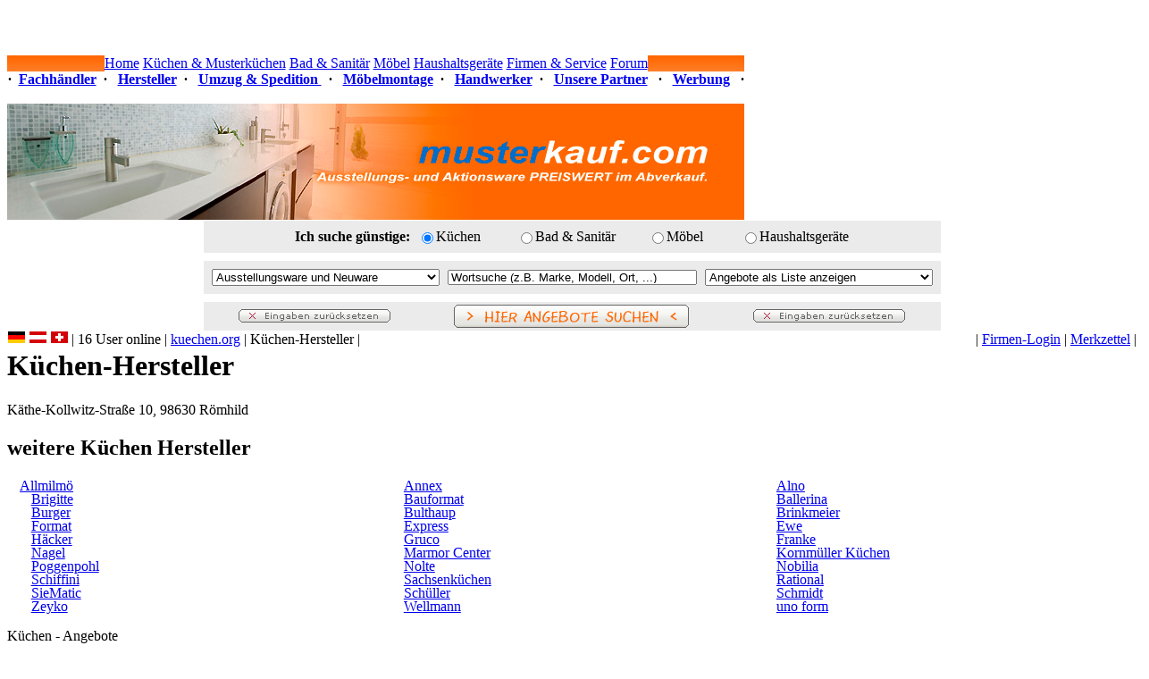

--- FILE ---
content_type: text/html
request_url: http://www.musterkauf.com/kuechen-hersteller-nagel.html
body_size: 6041
content:

  <!DOCTYPE html PUBLIC "-//W3C//DTD XHTML 1.0 Transitional//EN" "http://www.w3.org/TR/xhtml1/DTD/xhtml1-transitional.dtd">
<html xmlns="http://www.w3.org/1999/xhtml" lang="de">
<head>
<title>Küchen Möbel Hersteller: Marmor Center</title>
<meta http-equiv="content-type" content="text/html; charset=iso-8859-1" />
<meta http-equiv="imagetoolbar" content="no" />
<meta name="description" content="Hersteller von Küchen Möbel " />
<meta name="keywords" content="küchen, hersteller, küchenhersteller, küchenmarke, küchenmarken" />
<meta name="page-topic" content="Küchen, Möbel, Wohnen, Shopping" />
<meta name="audience" content="Alle" />
<meta name="robots" content="index, follow" />
<meta name="revisit-after" content="15 days" />
<link rel="shortcut icon" href="http://www.musterkauf.com/icon/mk.ico">
<link rel="stylesheet" type="text/css" href="css/layout.css">
<link rel="stylesheet" type="text/css" href="css/detailsuche.css">
<link rel="stylesheet" type="text/css" href="shadowbox/shadowbox.css">
<script type="text/javascript" src="Scripts/AC_RunActiveContent.js"></script>
<script type="text/javascript" src="shadowbox/shadowbox.js"></script>
<script type="text/javascript">
Shadowbox.init({
    language: 'de-DE',
    players:  ['img', 'html', 'qt', 'wmp', 'swf', 'flv', 'iframe']
});
</script>
<script type="text/javascript">
  (function(i,s,o,g,r,a,m){i['GoogleAnalyticsObject']=r;i[r]=i[r]||function(){
  (i[r].q=i[r].q||[]).push(arguments)},i[r].l=1*new Date();a=s.createElement(o),
  m=s.getElementsByTagName(o)[0];a.async=1;a.src=g;m.parentNode.insertBefore(a,m)
  })(window,document,'script','//www.google-analytics.com/analytics.js','ga');

  setTimeout("ga('send', 'event', 'read', '20 seconds')",20000);
  ga('create', 'UA-48090304-1', 'musterkauf.com');
  ga('set', 'anonymizeIp', true);
  ga('send', 'pageview');
</script>
</head>
<body>
<div style="display:none"><img src="layout/navi-over.gif" width="1" height="1" style="border: none;" alt="Navigation"></div>
<div style="left: 100px; top: 100px; visibility: hidden; text-align:center; z-index:8;" id="infoblock"><span class="unterkunft">xxx</span><br><span class="land">xxx</span><br>xxx</div>
<script type="text/javascript" src="http://www.musterkauf.com/Scripts/infoblock.js"></script>
<script type="text/javascript">
var x = 0;
var y = 0;
var sX = 0, sY = 0;
var isPreloader = 1;
var image = document.createElement('img');
image.src ="http://www.musterkauf.com/layout/preload.gif";
image.style.display = "none";
image.style.position = "absolute";
image.style.left = "0px";
image.style.top = "0px";
image.style.height = "30px";
image.style.width = "30px";
image.style.width = "30px";
image.style.zIndex = "999";
document.body.appendChild(image);
window.onmousemove = function(e){ 
    setPreloader(e);
}  
function setPreloader(e, c)
{
    e = e || window.event;
    document.body.style.height = getDocHeight()+"px"; 
    if(isPreloader == 1){
         getScrollXY();
         if(typeof e != 'undefined' && e != 'undefined'){
             x = e.clientX+sX+25; 
             y = e.clientY+sY+25;
         }
         else {
             var elCoords = getElementCoords(c);
             x = elCoords.x+60;
             y = elCoords.y+15;
         }
             image.style.top = y+"px";   
             image.style.left = x+"px";  
             image.style.display = "block";
         }
    else {
        image.style.display = "none";
    }
}
function getElementCoords(eo){
if(eo){
var coords = {x: 0, y: 0};
var i = 0;
var eo_original = eo;
do {
i++;
if(eo.currentStyle){
if(eo.currentStyle.position!='relative'){
coords.x += eo.offsetLeft;
coords.y += eo.offsetTop;
            }
} else {
coords.x += eo.offsetLeft;
coords.y += eo.offsetTop;
            }
eo = eo.offsetParent;
} while(eo);
return coords;
} else {
return null;
}
}
function getScrollXY() {
    if( typeof( window.pageYOffset ) == 'number' ) {
        //Netscape compliant
        sY = window.pageYOffset;
        sX = window.pageXOffset;
    } else if( document.body && ( document.body.scrollLeft || document.body.scrollTop ) ) {
        //DOM compliant
        sY = document.body.scrollTop;
        sX = document.body.scrollLeft;
    } else if( document.documentElement && ( document.documentElement.scrollLeft || document.documentElement.scrollTop ) ) {
        //IE6 standards compliant mode
        sY = document.documentElement.scrollTop;
        sX = document.documentElement.scrollLeft;
    }
}
function getDocHeight() {
var D = document;
return Math.max(
D.body.scrollHeight, D.documentElement.scrollHeight,
    D.body.offsetHeight, D.documentElement.offsetHeight,
            D.body.clientHeight, D.documentElement.clientHeight
                );
}
function pStart(){

    isPreloader = 1;
}

function pStop(){
    isPreloader = 0;
    image.style.display = "none";
}

function initLinks(){
    var arrLinks = document.getElementsByTagName("a");
    // Alle Links durchlaufen
    for(var i=0; i<arrLinks.length; i++){
    // Falls bereits eine Funktion im onclick-Event vorhanden ist
        if(typeof arrLinks[i].onclick == "function")
        // Alte onclick-Funktion "speichern"
        arrLinks[i].old_onclick = arrLinks[i].onclick;

        // Link um onclick erweitern
        arrLinks[i].onclick = function(e){
            var thisRegex  = new RegExp('#');
            var thisRegex2 = new RegExp('javascript');
            if(thisRegex.test(this.href) == false && (thisRegex2.test(this.href) == false || new RegExp('javascript:history').test(this.href) == true) && this.target != "_blank" && this.target != "blank" && this.rel == ""){
                isPreloader = 1;
                setPreloader(e);
            }
            // Alte onclick-Funktion aufrufen
            if(typeof this.old_onclick == "function")
            this.old_onclick();

            var objThis = this;
            // Weitere Funktion verzÃ¶gert aufrufen

            return true;
        }
    }
}
</script>
<div class="inhalt">
<div class="navi"><table width="825" border="0" cellpadding="0" cellspacing="0">
<tr><td align="center" style="background-image:url(layout/navi.gif);">
<table border="0" cellpadding="0" cellspacing="0" bgcolor="#FFFFFF"><tr>
  <td>
<a class="navi-li" href="index.html" title="Startseite">Home</a>
<a class="navi" href="kuechen.html" title="K&uuml;chen, K&uuml;chenm&ouml;bel, K&uuml;chenzubeh&ouml;r">K&uuml;chen &amp; Musterk&uuml;chen</a>
<a class="navi" href="badmoebel.html" title="Badm&ouml;bel, Sanit&auml;rtechnik">Bad &amp; Sanit&auml;r</a>
<a class="navi" href="moebel.html" title="Wohnm&ouml;bel, B&uuml;rom&ouml;bel, Gartenm&ouml;bel">M&ouml;bel</a>
<a class="navi" href="haushaltsgeraete.html" title="Hausge&auml;te, Elektroger&auml;te, Technik">Haushaltsger&auml;te</a>
<a class="aktiv" href="fachhaendler.html" title="Fachh&auml;ndler, Hersteller, Monteure, Speditionen, Handwerker, Planung, Finanzierung">Firmen &amp; Service</a>
<a class="navi" href="forum.html" title="Forum f&uuml;r K&uuml;chen, B&auml;der, M&ouml;bel, Planung">Forum</a></td>
</tr></table></td></tr><tr>
    
<td align="center" class="navi-2"><strong>&middot;&nbsp;
 <!--<a href="http://www.login.musterkauf.com" target="_blank" class="navi-u">Infos fÃ¼r FachhÃ¤ndler und Serviceunternehmen</a> &nbsp; &middot; &nbsp; -->

      <a href="fachhaendler.html" class="navi-u ">Fachh&auml;ndler</a>&nbsp; &middot; &nbsp; 
      <a href="hersteller.html" class="navi-u orange">Hersteller</a>&nbsp; &middot; &nbsp; 
      <a href="umzuege.html" class="navi-u ">Umzug &amp; Spedition </a>&nbsp; &middot; &nbsp; 
      <a href="moebelmontage.html" class="navi-u ">M&ouml;belmontage</a>&nbsp; &middot; &nbsp; 
      <a href="handwerker.html" class="navi-u ">Handwerker</a>&nbsp; &middot; &nbsp; 
      <a href="partner.html" class="navi-u ">Unsere Partner</a> &nbsp; &middot; &nbsp; 
      <a href="werbung.html" class="navi-u ">Werbung</a> &nbsp; &middot; &nbsp; 

      </strong></td>
</tr></table></div><SCRIPT LANGUAGE="JAVASCRIPT">
<!--
function randtext() {
  var quotenumber = 3;
  var randomnumber = Math.random() ;
  var rand1 = Math.round( (quotenumber-1) * randomnumber) + 1 ;
  quotes = new Array
  quotes[1] = '<IMG SRC="headlines/musterkauf-01.jpg" border="0">';
  quotes[2] = '<IMG SRC="headlines/musterkauf-02.jpg" border="0">';
  quotes[3] = '<IMG SRC="headlines/musterkauf-03.jpg" border="0">';
  var quote = quotes[rand1];
  return quote;
}
//-->
</SCRIPT><div class="headline"><a href="http://www.musterkauf.com"><script language="JavaScript">
<!--
    document.write(randtext());
//-->
            </script></a></div><!--  --><link rel="stylesheet" type="text/css" href="css/layout.css">
<div class="con-suche">

<form action="kuechensuche.html" method="post" enctype="multipart/form-data" name="Eingabeformular" style="display:inline" title="Verwenden Sie dieses Formular mit Detailsuche, um die Suche nach Ihrer TraumkÃ¼che einzugrenzen.">
<script type="text/javascript">


function clear_field(field) {
    	if (field.value=="Wortsuche (z.B. Marke, Modell, Ort, ...)")
        	{ 
		field.value=""; 
	}    	
}

function paste_field(field)  {
	if (field.name=="freisuche" && field.value=="") { 
		field.value="Wortsuche (z.B. Marke, Modell, Ort, ...)"; 
     	} 
}

function setKitchenSearch()
{
    document.Eingabeformular.action = "kuechensuche.html";
}

function setBathSearch()
{
    document.Eingabeformular.action = "badsuche.html";
}

function setFurnitureSearch()
{
    document.Eingabeformular.action = "moebelsuche.html";
}

function setHouseholdSearch()
{
    document.Eingabeformular.action = "haushaltsgeraete.html";
}
</script>
<table width="825" border="0" align="center" cellpadding="0" cellspacing="9" bgcolor="#ebebeb" style="margin-top:1px; margin-bottom:9px;">
    <tr>
      <td align="center"><table border="0" align="center" cellpadding="0" cellspacing="0" class="text10">
        <tr>
          <td width="137" align="left" valign="middle"><strong>Ich suche  g&uuml;nstige:</strong></td>
          <td width="20" align="left" valign="middle"><input onclick='setKitchenSearch();' type="radio" name="searchtype" class="form" value="1" checked="checked" ></td>
          <td width="90" align="left" valign="middle"><label for="kuechen" style="cursor:pointer" title="K&uuml;chen">K&uuml;chen</label></td>
          <td width="20" align="left" valign="middle"><input onclick='setBathSearch();' type="radio" name="searchtype" class="form" value="1" ></td>
          <td width="126" align="left" valign="middle"><label for="bad" style="cursor:pointer" title="Bad &amp; Sanit&auml;r">Bad &amp; Sanit&auml;r </label></td>
          <td width="20" align="left" valign="middle"><input onclick='setFurnitureSearch();' type="radio" name="searchtype" class="form" value="1" ></td>
          <td width="83" align="left" valign="middle"><label for="moebel" style="cursor:pointer" title="M&ouml;bel">M&ouml;bel</label></td>
          <td width="20" align="left" valign="middle"><input onclick='setHouseholdSearch();' name="searchtype" type="radio" class="form" value="1" ></td>
          <td align="left" valign="middle"><label for="haushaltsger&auml;te" style="cursor:pointer" title="Haushaltsger&auml;te">Haushaltsger&auml;te</label></td>
        </tr>
      </table></td>
    </tr>
</table>
<table width="825" border="0" align="center" cellpadding="0" cellspacing="9" bgcolor="#ebebeb" style="margin-bottom:9px;">
      <tr>
        <td width="257" align="left" valign="middle">
        
        <select name="addfilter" id="searchtype" class="form" style="width: 255px; margin:0; padding:0;">
          <option id='bothtype' value="0">Ausstellungsware und Neuware</option>
          <option value="ausstellung">nur Ausstellungsware</option>
        <option value="neu">nur Neuware</option></select></td>
        <td width="275" align="center" valign="middle">
   	      <input name="searchengine[mainsearch][wordsearch]"id="freesearch" type="text" class="form"  style="width:271px; height:12px; margin:0; padding-top:0;"  onfocus="clear_field(this);" onblur="paste_field(this)"  value="Wortsuche (z.B. Marke, Modell, Ort, ...)"></td>
        <td width="257" align="right" valign="middle">
<select name="searchengine[displaysettings][displayView]" id="viewtype"  class="form" style="width: 255px; margin:0; padding:0;">
          <option value="list">Angebote als Liste anzeigen</option>
          <option value="gallerie">Angebote als Bilder-Galerie anzeigen</option>
        </select></td>
      </tr> 
    </table>
    <table width="825" border="0" align="center" padding ="0" margin="9" bgcolor="#ebebeb" style="margin-bottom:1px;">
          <tr>
            <td width="237" align="center" valign="middle"><input type="image" tabindex="2" onclick="document.getElementById('reset').value = 1; document.Eingabeformular.submit()" src="layout/button-loeschen.gif" title="Eingaben zurÃ¼cksetzen" value="1"></td>
            <td width="315" align="center" valign="middle"><input name="submit" type="image" tabindex="1" title="Suchanfrage senden" onclick="clear_field(document.getElementById('freesearch')); document.getElementById('deleteFilters').value = 1;isPreloader = 1;setPreloader('undefined', this);" src="layout/button-senden.gif"><input type="hidden" id='reset' name="reset" value="0"><input type="hidden" id='deleteFilters' name="deleteFilters" value="0"></td> 
            <td width="237" align="center" valign="middle"><input type="image" tabindex="2" onclick="document.getElementById('reset').value = 1; document.Eingabeformular.submit()" src="layout/button-loeschen.gif" title="Eingaben zurÃ¼cksetzen" value="1"></td>
         	<input type="hidden" name="detailsearch" value="" />         	<input type="hidden" name="resetFilter" value="0">
	  </tr>
    </table>
   <input type="hidden" name="denyNewSearch" value="1"> 
    </form>
</div>
<div class="user"><div align="left" style="float:left"><a href="http://www.musterkauf.com"><img src="/icon/lang_de.gif" alt="musterkauf - Deutschland" title="musterkauf - Deutschland" width="20" height="14" border="0" /></a> <a href="http://www.musterkauf24.at"><img src="/icon/lang_at.gif" alt="musterkauf - &Ouml;sterreich" title="musterkauf - &Ouml;sterreich" width="20" height="14" border="0" /></a> <a href="http://www.musterkauf24.ch"><img src="/icon/lang_ch.gif" alt="musterkauf - Schweiz" title="musterkauf - Schweiz" width="20" height="14" border="0" /></a>
</div><div align="left" style="float:left">&nbsp;|     
16 User online 
| <a href="index.html">kuechen.org</a> | K&uuml;chen-Hersteller |</div>
  <div align="left" style="float:right"><div align="right">| <a href="http://www.login.musterkauf.com" target="_blank">Firmen-Login</a> | <a href="merkzettel.html">Merkzettel</a> |</div></div></div>
<div class="con-2">
<div class="con-m">
  <div class="titel">

    <h1>K&uuml;chen-Hersteller </h1>
  </div>
<div class="trenner-m"></div>
<div align="left">Käthe-Kollwitz-Straße 10, 98630 Römhild				<br />
</div>

<div class="trenner-m"></div>
<div align="left">
<div class="abst-18px"></div>
       <h2 class="text11 orange" style="font-weight: bold;"> weitere K&uuml;chen Hersteller</h2>
       <div class="abst-9px"></div>
       <div class="abst-18px">    </div>

		    <div class="homeHersteller" style="width:100%; text-align: left; padding-left: 14px;">
            <div style="float:left; width:34%;"><span style='display:block; height: 15px;'><a href='kuechen-hersteller-allmilmoe.html' title='Küchen von Allmilmö'>Allmilmö</a></span></div><div style='float: center; width:33%;'></div><div style='float: center; width:33%;'></div><div style='float: center; width:33%;'></div><div style='float: center; width:33%;'></div><div style='float:right; width:33%;'></div><div style='float: center; width:33%;'></div><div style='float:right; width:33%;'></div><div style='float: center; width:33%;'></div><div style='float:right; width:33%;'></div><div style='float: center; width:33%;'></div><div style='float:right; width:33%;'><span style='display:block; height: 15px;'><a href='kuechen-hersteller-alno.html' title='Küchen von Alno'>Alno</a></span></div><div style='float: center; width:33%;'></div><div style='float: center; width:33%;'></div><div style='float: center; width:33%;'></div><div style='float: center; width:33%;'></div><div style='float:right; width:33%;'></div><div style='float: center; width:33%;'></div><div style='float:right; width:33%;'></div><div style='float: center; width:33%;'></div><div style='float:right; width:33%;'></div><div style='float: center; width:33%;'></div><div style='float:right; width:33%;'><span style='display:block; height: 15px;'><a href='kuechen-hersteller-annex.html' title='Küchen von Annex'>Annex</a></span></div><div style='float: center; width:33%;'></div><div style='float: center; width:33%;'></div><div style='float: center; width:33%;'></div><div style='float: center; width:33%;'></div><div style='float:right; width:33%;'></div><div style='float: center; width:33%;'></div><div style='float:right; width:33%;'></div><div style='float: center; width:33%;'></div><div style='float:right; width:33%;'></div><div style='float: center; width:33%;'></div><div style='float:right; width:33%;'><span style='display:block; height: 15px;'><a href='kuechen-hersteller-ballerina.html' title='Küchen von Ballerina'>Ballerina</a></span></div><div style='float: center; width:33%;'></div><div style='float: center; width:33%;'></div><div style='float: center; width:33%;'></div><div style='float: center; width:33%;'></div><div style='float:right; width:33%;'></div><div style='float: center; width:33%;'></div><div style='float:right; width:33%;'></div><div style='float: center; width:33%;'></div><div style='float:right; width:33%;'></div><div style='float: center; width:33%;'></div><div style='float:right; width:33%;'><span style='display:block; height: 15px;'><a href='kuechen-hersteller-bauformat.html' title='Küchen von Bauformat'>Bauformat</a></span></div><div style='float: center; width:33%;'></div><div style='float: center; width:33%;'></div><div style='float: center; width:33%;'></div><div style='float: center; width:33%;'></div><div style='float:right; width:33%;'></div><div style='float: center; width:33%;'></div><div style='float:right; width:33%;'></div><div style='float: center; width:33%;'></div><div style='float:right; width:33%;'></div><div style='float: center; width:33%;'></div><div style='float:right; width:33%;'><span style='display:block; height: 15px;'><a href='kuechen-hersteller-brigitte.html' title='Küchen von Brigitte'>Brigitte</a></span></div><div style='float: center; width:33%;'></div><div style='float: center; width:33%;'></div><div style='float: center; width:33%;'></div><div style='float: center; width:33%;'></div><div style='float:right; width:33%;'></div><div style='float: center; width:33%;'></div><div style='float:right; width:33%;'></div><div style='float: center; width:33%;'></div><div style='float:right; width:33%;'></div><div style='float: center; width:33%;'></div><div style='float:right; width:33%;'><span style='display:block; height: 15px;'><a href='kuechen-hersteller-brinkmeier.html' title='Küchen von Brinkmeier'>Brinkmeier</a></span></div><div style='float: center; width:33%;'></div><div style='float: center; width:33%;'></div><div style='float: center; width:33%;'></div><div style='float: center; width:33%;'></div><div style='float:right; width:33%;'></div><div style='float: center; width:33%;'></div><div style='float:right; width:33%;'></div><div style='float: center; width:33%;'></div><div style='float:right; width:33%;'></div><div style='float: center; width:33%;'></div><div style='float:right; width:33%;'><span style='display:block; height: 15px;'><a href='kuechen-hersteller-bulthaup.html' title='Küchen von Bulthaup'>Bulthaup</a></span></div><div style='float: center; width:33%;'></div><div style='float: center; width:33%;'></div><div style='float: center; width:33%;'></div><div style='float: center; width:33%;'></div><div style='float:right; width:33%;'></div><div style='float: center; width:33%;'></div><div style='float:right; width:33%;'></div><div style='float: center; width:33%;'></div><div style='float:right; width:33%;'></div><div style='float: center; width:33%;'></div><div style='float:right; width:33%;'><span style='display:block; height: 15px;'><a href='kuechen-hersteller-burger.html' title='Küchen von Burger'>Burger</a></span></div><div style='float: center; width:33%;'></div><div style='float: center; width:33%;'></div><div style='float: center; width:33%;'></div><div style='float: center; width:33%;'></div><div style='float:right; width:33%;'></div><div style='float: center; width:33%;'></div><div style='float:right; width:33%;'></div><div style='float: center; width:33%;'></div><div style='float:right; width:33%;'></div><div style='float: center; width:33%;'></div><div style='float:right; width:33%;'><span style='display:block; height: 15px;'><a href='kuechen-hersteller-ewe.html' title='Küchen von Ewe'>Ewe</a></span></div><div style='float: center; width:33%;'></div><div style='float: center; width:33%;'></div><div style='float: center; width:33%;'></div><div style='float: center; width:33%;'></div><div style='float:right; width:33%;'></div><div style='float: center; width:33%;'></div><div style='float:right; width:33%;'></div><div style='float: center; width:33%;'></div><div style='float:right; width:33%;'></div><div style='float: center; width:33%;'></div><div style='float:right; width:33%;'><span style='display:block; height: 15px;'><a href='kuechen-hersteller-express.html' title='Küchen von Express'>Express</a></span></div><div style='float: center; width:33%;'></div><div style='float: center; width:33%;'></div><div style='float: center; width:33%;'></div><div style='float: center; width:33%;'></div><div style='float:right; width:33%;'></div><div style='float: center; width:33%;'></div><div style='float:right; width:33%;'></div><div style='float: center; width:33%;'></div><div style='float:right; width:33%;'></div><div style='float: center; width:33%;'></div><div style='float:right; width:33%;'><span style='display:block; height: 15px;'><a href='kuechen-hersteller-format.html' title='Küchen von Format'>Format</a></span></div><div style='float: center; width:33%;'></div><div style='float: center; width:33%;'></div><div style='float: center; width:33%;'></div><div style='float: center; width:33%;'></div><div style='float:right; width:33%;'></div><div style='float: center; width:33%;'></div><div style='float:right; width:33%;'></div><div style='float: center; width:33%;'></div><div style='float:right; width:33%;'></div><div style='float: center; width:33%;'></div><div style='float:right; width:33%;'><span style='display:block; height: 15px;'><a href='kuechen-hersteller-franke.html' title='Küchen von Franke'>Franke</a></span></div><div style='float: center; width:33%;'></div><div style='float: center; width:33%;'></div><div style='float: center; width:33%;'></div><div style='float: center; width:33%;'></div><div style='float:right; width:33%;'></div><div style='float: center; width:33%;'></div><div style='float:right; width:33%;'></div><div style='float: center; width:33%;'></div><div style='float:right; width:33%;'></div><div style='float: center; width:33%;'></div><div style='float:right; width:33%;'><span style='display:block; height: 15px;'><a href='kuechen-hersteller-gruco.html' title='Küchen von Gruco'>Gruco</a></span></div><div style='float: center; width:33%;'></div><div style='float: center; width:33%;'></div><div style='float: center; width:33%;'></div><div style='float: center; width:33%;'></div><div style='float:right; width:33%;'></div><div style='float: center; width:33%;'></div><div style='float:right; width:33%;'></div><div style='float: center; width:33%;'></div><div style='float:right; width:33%;'></div><div style='float: center; width:33%;'></div><div style='float:right; width:33%;'><span style='display:block; height: 15px;'><a href='kuechen-hersteller-haecker.html' title='Küchen von Häcker'>Häcker</a></span></div><div style='float: center; width:33%;'></div><div style='float: center; width:33%;'></div><div style='float: center; width:33%;'></div><div style='float: center; width:33%;'></div><div style='float:right; width:33%;'></div><div style='float: center; width:33%;'></div><div style='float:right; width:33%;'></div><div style='float: center; width:33%;'></div><div style='float:right; width:33%;'></div><div style='float: center; width:33%;'></div><div style='float:right; width:33%;'><span style='display:block; height: 15px;'><a href='kuechen-hersteller-kornmueller.html' title='Küchen von Kornmüller Küchen'>Kornmüller Küchen</a></span></div><div style='float: center; width:33%;'></div><div style='float: center; width:33%;'></div><div style='float: center; width:33%;'></div><div style='float: center; width:33%;'></div><div style='float:right; width:33%;'></div><div style='float: center; width:33%;'></div><div style='float:right; width:33%;'></div><div style='float: center; width:33%;'></div><div style='float:right; width:33%;'></div><div style='float: center; width:33%;'></div><div style='float:right; width:33%;'><span style='display:block; height: 15px;'><a href='kuechen-hersteller-marmor.html' title='Küchen von Marmor Center'>Marmor Center</a></span></div><div style='float: center; width:33%;'></div><div style='float: center; width:33%;'></div><div style='float: center; width:33%;'></div><div style='float: center; width:33%;'></div><div style='float:right; width:33%;'></div><div style='float: center; width:33%;'></div><div style='float:right; width:33%;'></div><div style='float: center; width:33%;'></div><div style='float:right; width:33%;'></div><div style='float: center; width:33%;'></div><div style='float:right; width:33%;'><span style='display:block; height: 15px;'><a href='kuechen-hersteller-nagel.html' title='Küchen von Nagel'>Nagel</a></span></div><div style='float: center; width:33%;'></div><div style='float: center; width:33%;'></div><div style='float: center; width:33%;'></div><div style='float: center; width:33%;'></div><div style='float:right; width:33%;'></div><div style='float: center; width:33%;'></div><div style='float:right; width:33%;'></div><div style='float: center; width:33%;'></div><div style='float:right; width:33%;'></div><div style='float: center; width:33%;'></div><div style='float:right; width:33%;'><span style='display:block; height: 15px;'><a href='kuechen-hersteller-nobilia.html' title='Küchen von Nobilia'>Nobilia</a></span></div><div style='float: center; width:33%;'></div><div style='float: center; width:33%;'></div><div style='float: center; width:33%;'></div><div style='float: center; width:33%;'></div><div style='float:right; width:33%;'></div><div style='float: center; width:33%;'></div><div style='float:right; width:33%;'></div><div style='float: center; width:33%;'></div><div style='float:right; width:33%;'></div><div style='float: center; width:33%;'></div><div style='float:right; width:33%;'><span style='display:block; height: 15px;'><a href='kuechen-hersteller-nolte.html' title='Küchen von Nolte'>Nolte</a></span></div><div style='float: center; width:33%;'></div><div style='float: center; width:33%;'></div><div style='float: center; width:33%;'></div><div style='float: center; width:33%;'></div><div style='float:right; width:33%;'></div><div style='float: center; width:33%;'></div><div style='float:right; width:33%;'></div><div style='float: center; width:33%;'></div><div style='float:right; width:33%;'></div><div style='float: center; width:33%;'></div><div style='float:right; width:33%;'><span style='display:block; height: 15px;'><a href='kuechen-hersteller-poggenpohl.html' title='Küchen von Poggenpohl'>Poggenpohl</a></span></div><div style='float: center; width:33%;'></div><div style='float: center; width:33%;'></div><div style='float: center; width:33%;'></div><div style='float: center; width:33%;'></div><div style='float:right; width:33%;'></div><div style='float: center; width:33%;'></div><div style='float:right; width:33%;'></div><div style='float: center; width:33%;'></div><div style='float:right; width:33%;'></div><div style='float: center; width:33%;'></div><div style='float:right; width:33%;'><span style='display:block; height: 15px;'><a href='kuechen-hersteller-rational.html' title='Küchen von Rational'>Rational</a></span></div><div style='float: center; width:33%;'></div><div style='float: center; width:33%;'></div><div style='float: center; width:33%;'></div><div style='float: center; width:33%;'></div><div style='float:right; width:33%;'></div><div style='float: center; width:33%;'></div><div style='float:right; width:33%;'></div><div style='float: center; width:33%;'></div><div style='float:right; width:33%;'></div><div style='float: center; width:33%;'></div><div style='float:right; width:33%;'><span style='display:block; height: 15px;'><a href='kuechen-hersteller-sachsenkuechen.html' title='Küchen von Sachsenküchen'>Sachsenküchen</a></span></div><div style='float: center; width:33%;'></div><div style='float: center; width:33%;'></div><div style='float: center; width:33%;'></div><div style='float: center; width:33%;'></div><div style='float:right; width:33%;'></div><div style='float: center; width:33%;'></div><div style='float:right; width:33%;'></div><div style='float: center; width:33%;'></div><div style='float:right; width:33%;'></div><div style='float: center; width:33%;'></div><div style='float:right; width:33%;'><span style='display:block; height: 15px;'><a href='kuechen-hersteller-schiffini.html' title='Küchen von Schiffini'>Schiffini</a></span></div><div style='float: center; width:33%;'></div><div style='float: center; width:33%;'></div><div style='float: center; width:33%;'></div><div style='float: center; width:33%;'></div><div style='float:right; width:33%;'></div><div style='float: center; width:33%;'></div><div style='float:right; width:33%;'></div><div style='float: center; width:33%;'></div><div style='float:right; width:33%;'></div><div style='float: center; width:33%;'></div><div style='float:right; width:33%;'><span style='display:block; height: 15px;'><a href='kuechen-hersteller-schmidt.html' title='Küchen von Schmidt'>Schmidt</a></span></div><div style='float: center; width:33%;'></div><div style='float: center; width:33%;'></div><div style='float: center; width:33%;'></div><div style='float: center; width:33%;'></div><div style='float:right; width:33%;'></div><div style='float: center; width:33%;'></div><div style='float:right; width:33%;'></div><div style='float: center; width:33%;'></div><div style='float:right; width:33%;'></div><div style='float: center; width:33%;'></div><div style='float:right; width:33%;'><span style='display:block; height: 15px;'><a href='kuechen-hersteller-schueller.html' title='Küchen von Schüller'>Schüller</a></span></div><div style='float: center; width:33%;'></div><div style='float: center; width:33%;'></div><div style='float: center; width:33%;'></div><div style='float: center; width:33%;'></div><div style='float:right; width:33%;'></div><div style='float: center; width:33%;'></div><div style='float:right; width:33%;'></div><div style='float: center; width:33%;'></div><div style='float:right; width:33%;'></div><div style='float: center; width:33%;'></div><div style='float:right; width:33%;'><span style='display:block; height: 15px;'><a href='kuechen-hersteller-siematic.html' title='Küchen von SieMatic'>SieMatic</a></span></div><div style='float: center; width:33%;'></div><div style='float: center; width:33%;'></div><div style='float: center; width:33%;'></div><div style='float: center; width:33%;'></div><div style='float:right; width:33%;'></div><div style='float: center; width:33%;'></div><div style='float:right; width:33%;'></div><div style='float: center; width:33%;'></div><div style='float:right; width:33%;'></div><div style='float: center; width:33%;'></div><div style='float:right; width:33%;'><span style='display:block; height: 15px;'><a href='kuechen-hersteller-uno.html' title='Küchen von uno form'>uno form</a></span></div><div style='float: center; width:33%;'></div><div style='float: center; width:33%;'></div><div style='float: center; width:33%;'></div><div style='float: center; width:33%;'></div><div style='float:right; width:33%;'></div><div style='float: center; width:33%;'></div><div style='float:right; width:33%;'></div><div style='float: center; width:33%;'></div><div style='float:right; width:33%;'></div><div style='float: center; width:33%;'></div><div style='float:right; width:33%;'><span style='display:block; height: 15px;'><a href='kuechen-hersteller-wellmann.html' title='Küchen von Wellmann'>Wellmann</a></span></div><div style='float: center; width:33%;'></div><div style='float: center; width:33%;'></div><div style='float: center; width:33%;'></div><div style='float: center; width:33%;'></div><div style='float:right; width:33%;'></div><div style='float: center; width:33%;'></div><div style='float:right; width:33%;'></div><div style='float: center; width:33%;'></div><div style='float:right; width:33%;'></div><div style='float: center; width:33%;'></div><div style='float:right; width:33%;'><span style='display:block; height: 15px;'><a href='kuechen-hersteller-zeyko.html' title='Küchen von Zeyko'>Zeyko</a></span></div><div style='float: center; width:33%;'></div><div style='float: center; width:33%;'></div><div style='float: center; width:33%;'></div><div style='float: center; width:33%;'></div><div style='float:right; width:33%;'></div><div style='float: center; width:33%;'></div><div style='float:right; width:33%;'></div><div style='float: center; width:33%;'></div><div style='float:right; width:33%;'></div><div style='float: center; width:33%;'></div><div style='float:right; width:33%;'>
            </div>
         </div>
         <div style="clear:both"></div><div class="abst-9px"></div>				<br />
</div>
<div class="trenner-m"></div>

</div>
<div class="con-s">
  
<div class="titel">
<span class="text18"><span class="laufweite1">K&uuml;chen - Angebote</span></span>
</div>
<div class="trenner-s"></div>
   
</div>
</div>
<div class="werbebanner"><script async src="//pagead2.googlesyndication.com/pagead/js/adsbygoogle.js"></script>
<!-- musterkauf_lang -->
<ins class="adsbygoogle"
     style="display:inline-block;width:828px;height:90px"
     data-ad-client="ca-pub-3922519500040524"
     data-ad-slot="7673042056"></ins>
<script>
(adsbygoogle = window.adsbygoogle || []).push({});
</script></div>

<div class="google-1"></div><div class="copyright" align="center">
	  <table width="825" border="0" cellpadding="9" cellspacing ="0">
  <tr>
    <td align="center" valign="middle" bgcolor="#ebebeb"><strong>&middot; &nbsp;    
          <a href="http://www.musterkauf.com/newsletter.html">Newsletter</a> &nbsp; &middot; &nbsp; 
          <a href="http://www.musterkauf.com/sitemap.html">Sitemap</a> &nbsp; &middot; &nbsp; 
                    <a href="http://www.musterkauf.com/agb.html" rel="nofollow">AGB</a> &nbsp; &middot; &nbsp; 
          <a href="http://www.musterkauf.com/impressum.html" rel="nofollow">Kontakt  &amp; Impressum</a> &nbsp;&middot;&nbsp;<a href="http://www.musterkauf.com/datenschutz.html" rel="nofollow">Datenschutz</a> &nbsp;&middot;</strong></td>
    </tr>
</table>
  <div class="abst-9px"></div>
  <table width="825" border="0" cellpadding="9" cellspacing="0">
  <tr>
    <td align="center" valign="middle" bgcolor="#ebebeb">
  &middot; &nbsp; copyright &copy; 2026  triWEB&reg; media &nbsp; &middot; &nbsp; Edlich &amp; Sahling GbR &nbsp; &middot;</td>
    </tr>
</table>
</div>
<script type="text/javascript">initLinks();pStop();</script>
<div class="pagerank" align="center" style="float:left; width:843px; padding-top:9px; padding-bottom:9px">&nbsp;</div></div>
</body>
</html>

--- FILE ---
content_type: text/html; charset=utf-8
request_url: https://www.google.com/recaptcha/api2/aframe
body_size: 267
content:
<!DOCTYPE HTML><html><head><meta http-equiv="content-type" content="text/html; charset=UTF-8"></head><body><script nonce="PHT57fi8s-jadQQsYXvnVg">/** Anti-fraud and anti-abuse applications only. See google.com/recaptcha */ try{var clients={'sodar':'https://pagead2.googlesyndication.com/pagead/sodar?'};window.addEventListener("message",function(a){try{if(a.source===window.parent){var b=JSON.parse(a.data);var c=clients[b['id']];if(c){var d=document.createElement('img');d.src=c+b['params']+'&rc='+(localStorage.getItem("rc::a")?sessionStorage.getItem("rc::b"):"");window.document.body.appendChild(d);sessionStorage.setItem("rc::e",parseInt(sessionStorage.getItem("rc::e")||0)+1);localStorage.setItem("rc::h",'1769016855803');}}}catch(b){}});window.parent.postMessage("_grecaptcha_ready", "*");}catch(b){}</script></body></html>

--- FILE ---
content_type: text/plain
request_url: https://www.google-analytics.com/j/collect?v=1&_v=j102&aip=1&a=1360985366&t=pageview&_s=1&dl=http%3A%2F%2Fwww.musterkauf.com%2Fkuechen-hersteller-nagel.html&ul=en-us%40posix&dt=K%C3%BCchen%20M%C3%B6bel%20Hersteller%3A%20Marmor%20Center&sr=1280x720&vp=1280x720&_u=YEBAAAABAAAAACAAI~&jid=301617911&gjid=986118900&cid=1766269345.1769016854&tid=UA-48090304-1&_gid=863806318.1769016854&_r=1&_slc=1&z=91120523
body_size: -285
content:
2,cG-SXHPGBGFQM

--- FILE ---
content_type: application/javascript
request_url: http://www.musterkauf.com/Scripts/infoblock.js
body_size: 627
content:
var off_x=10;
var off_y=20;

var cid=document.getElementById('infoblock');
var isvis=false;

function mouseX(evt) {
	if(!evt) 
		evt=window.event; 
	if(evt.pageX) 
		return evt.pageX; 
	else if(evt.clientX)
		return evt.clientX+(document.documentElement.scrollLeft?document.documentElement.scrollLeft:document.body.scrollLeft); 
	else
		return 0;
}

function mouseY(evt) {
	if(!evt) 
		evt=window.event; 
	if(evt.pageY) 
		return evt.pageY; 
	else if(evt.clientY)
		return evt.clientY+(document.documentElement.scrollTop?document.documentElement.scrollTop:document.body.scrollTop); 
	else
		return 0;

}




function follow(evt) {
	if (document.getElementById&&isvis==true) {
		var sx, sy, x, y;

		if(document.documentElement && document.documentElement.clientHeight) {
			sx=document.documentElement.clientWidth;
			sy=document.documentElement.clientHeight;
		} else if(self.innerHeight) {
			sx=self.innerWidth;
			sy=self.innerHeight;
		} else if(document.body) {
			sx=document.body.clientWidth;
			sy=document.body.clientHeight;
		} else {
			sx=0;
		}

		var dx=cid.clientWidth;
		var dy=cid.clientHeight;

		var mx=parseInt(mouseX(evt));
		var my=parseInt(mouseY(evt));

		x=mx+off_x;
		if(x+dx>sx)
			x=mx-off_x-dx;

		y=my+off_y;
		if(y+dy>(sy+document.documentElement.scrollTop))
			y=my-off_y-dy;

		cid.style.left=(x)+'px';
		cid.style.top=(y)+'px';

		if(sx&&mx&&dx) {
			if(cid.style.visibility!='visible')
				cid.style.visibility='visible';
		}
	}
}

document.onmousemove=follow;


function show_tag(txt) {
	if(arguments.length>1) {
		cid.style.opacity=1;
		cid.style.filter='alpha(opacity=100)';
	} else {
		cid.style.opacity=1;
		cid.style.filter='alpha(opacity=100)';
	}
	cid.innerHTML=txt;
	isvis=true;
}

function hide_tag() {
	cid.style.visibility='hidden';
	isvis=false;
}

